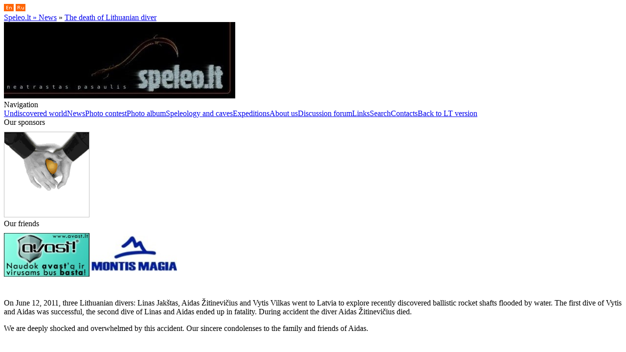

--- FILE ---
content_type: text/html; charset=UTF-8
request_url: https://speleo.lt/index.php?id=677
body_size: 1767
content:
<!DOCTYPE html PUBLIC "-//W3C//DTD XHTML 1.1//EN" 
  "http://www.w3.org/TR/xhtml11/DTD/xhtml11.dtd">
<html xmlns="http://www.w3.org/1999/xhtml" xml:lang="en">
<head>
	<title>Speleo.lt &raquo; The death of Lithuanian diver</title>
	<meta http-equiv="Content-Type" content="text/html; charset=UTF-8" />
	
        <link rel="stylesheet" type="text/css" href="assets/site/speleo.css" />
</head>	
<body>
<div id=body>
<div id="header">
   <div class="header_right">
        <a href="/index.php?id=182"><img width=20 height=15 src="http://www.speleo.lt/images/en.png" alt="english"></a> 
        <a href="/index.php?id=184"><img width=20 height=15 src="http://www.speleo.lt/images/ru.png" alt="russian"></a>
   </div>
    <div class="header_left"><a href="index.php?id=1"> Speleo.lt » <a href='index.php?id=211'>News</a> &raquo; <a href='index.php?id=677'>The death of Lithuanian diver</a> </a></div> 
</div>	
    <div class="header_img"><img src="http://www.speleo.lt/images/speleo3.jpg" alt=""></div>

<div id="middle">

     <div id="left_col">
        <div class="left_col_box">
            <div class="left_col_box_head">Navigation</div>
            <div class="left_col_box_body">
                    <div class="navigation"><a href='index.php?id=182'>Undiscovered world</a><a  href='index.php?id=211'>News</a><a href='index.php?id=572'>Photo contest</a><a href='index.php?id=190'>Photo album</a><a href='index.php?id=192'>Speleology and caves</a><a href='index.php?id=208'>Expeditions</a><a href='index.php?id=186'>About us</a><a href='index.php?id=191'>Discussion forum</a><a href='index.php?id=187'>Links</a><a href='index.php?id=188'>Search</a><a href='index.php?id=500'>Contacts</a><a href='index.php?id=180'>Back to LT version</a></div>
            </div>
        </div>
        
         <div  class="left_col_box">
              <div class="left_col_box_head">Our sponsors</div> 
              <div class="left_col_box_body">
 <a href="http://www.sati.lt" target="_blank"><img src="http://speleo.lt/images/sati_177_speleo_2.gif" width="175" title="Saugūs IT sprendimai" style="margin-top: 10px;"></a> 
           <!--    <a href="http://www.kuprine.lt/" target="_blank"><img src="http://www.speleo.lt/speleo/images/kuprine_baneris_175.gif" width="175" style="margin-top: 20px; margin-bottom: 10px;"></a> <!--2011.12.01 - 2012.11.30-->
          <!--     <a href="http://www.gpspartneris.lt/" target="_blank"><img src="http://speleo.lt/speleo/images/gps_partneris_logo.jpg" width="125" style="margin-top: 20px;" ></a> <!--2010.05.13 - 2011.05.31-->
           <!--     <a href="http://www.leica-geosystems.com/en/index.htm" target="_blank"><img src="http://speleo.lt/speleo/images/leica_logo.jpg" width="125" style="margin-top: 20px; margin-bottom: 10px;" ></a> <!--2010.05.13 - 2011.05.31-->

            <!--     <a href="http://www.bosch-irankiai.lt/" target="_blank"><img src="http://speleo.lt/speleo/images/bosch_logo.gif" style="margin-top: 20px;"></a> -->
             <!--  <a href="http://www.sportasirmada.lt/" target="_blank"><img src="http://speleo.lt/speleo/images/sportas_ir_mada_logo.gif" style="margin-top: 20px;"></a> 
               <a href="http://www.hilti.lt/" target="_blank"><img src="http://speleo.lt/speleo/images/hilti_logo.gif" style="margin-top: 20px;"></a>
               <a href="http://www.hondapower.lt/info/kontaktai/" target="_blank"><img src="http://speleo.lt/speleo/images/honda_logo.jpg" style="margin-top: 20px;" ></a>
-->
          </div>
          </div>

          <div  class="left_col_box">
              <div class="left_col_box_head">Our friends</div>
                          <div class="left_col_box_body" >
                 <a href="http://www.avast.lt" target="_blank"><img src="http://speleo.lt/speleo/images/avast.jpg" width="175" style="margin-bottom: 20px; margin-top: 10px;"></a> 
              <!-- montis magia 120x60 baneris GIF -->
              <a href="http://www.montismagia.lt" target="_blank"> <img src="http://speleo.lt/speleo/images/mm_logo.jpg" alt="Montis magia - tavo laisvalaikio idėja!" width="175" style="margin-bottom:     10px;"></a>
<!-- montis magia 120x60 baneris GIF -->
      
               </div>
          </div> 

      </div>

     <div id="mid_col">
            <h1></h1><p>On June 12, 2011, three Lithuanian divers: Linas Jak&scaron;tas, Aidas Žitinevičius and   Vytis Vilkas went to Latvia to explore recently discovered ballistic rocket shafts  flooded by water. The first dive of Vytis and Aidas was successful, the second dive of Linas and Aidas ended up in fatality. During accident the diver  Aidas   Žitinevičius died.</p>
<p>We are deeply shocked and overwhelmed by this accident. Our sincere condolenses to the family and friends of Aidas.</p>
<p style="text-align: center;"><img title="Aidas Žitinevičius" src="http://www.cavediving.lt/wp-content/uploads/2011/06/Aidas-250x300.jpg" alt="" width="250" height="300" /></p>
      </div>
    <div class="cleaner">&nbsp;</div>
</div>

<div id="footer"> 
<div class="footer_text">
Caving club "Ænigma", tel. +370 686 17481, e-mail info[ETA]speleo.lt
</div>
</div>
</div>
<script type="text/javascript">
var gaJsHost = (("https:" == document.location.protocol) ? "https://ssl." : "http://www.");
document.write(unescape("%3Cscript src='" + gaJsHost + "google-analytics.com/ga.js' type='text/javascript'%3E%3C/script%3E"));
</script>
<script type="text/javascript">
try {
var pageTracker = _gat._getTracker("UA-6741442-1");
pageTracker._trackPageview();
} catch(err) {}</script>
<div id='etoNotice'>
	Powered by <a href='http://www.etomite.com' title='Powered by the Etomite Content Management System'>Etomite CMS</a>.
</div>

</body>
</html>